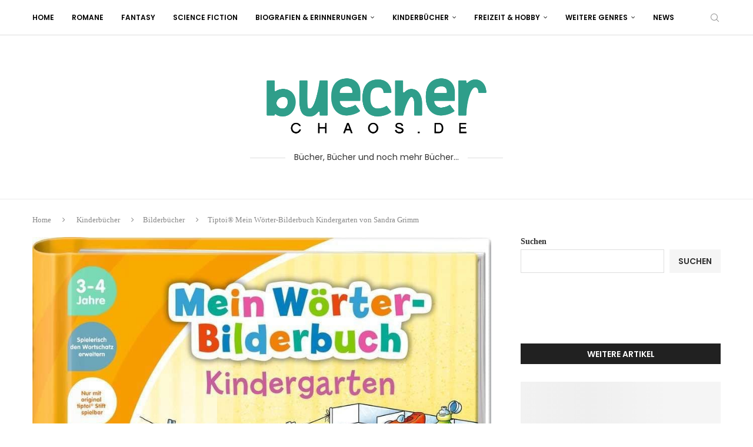

--- FILE ---
content_type: application/javascript; charset=UTF-8
request_url: https://ww1097.smartadserver.com/genericpost
body_size: 3505
content:
/*_hs_*/;var sas = sas || {};
if(sas && sas.events && sas.events.fire && typeof sas.events.fire === "function" )
        sas.events.fire("ad", { tagId: "sas_26326", formatId: 26326 }, "sas_26326");;/*_hs_*/sas.passback({"siteId":751875,"pageId":2152400,"formatId":26326,"tagId":"sas_26326","noadUrl":"https://use2.smartadserver.com/h/aip?uii=8963019745390149638&tmstp=4516430717&ckid=7624913590970140494&systgt=%24qc%3d4787745%3b%24ql%3dHigh%3b%24qpc%3d43201%3b%24qpc%3d43*%3b%24qpc%3d432*%3b%24qpc%3d4320*%3b%24qpc%3d43201*%3b%24qt%3d152_2192_12416t%3b%24dma%3d535%3b%24qo%3d6%3b%24b%3d16999%3b%24o%3d12100%3b%24sw%3d1280%3b%24sh%3d600%3b%24wpc%3d69146%2c38909%2c38968%2c38919%2c39080%2c38923%2c39104%2c39465%2c38926%2c39118%2c40852%2c42229%2c42266%2c42330%2c42909%2c44431%2c68129%2c68138%2c71305%2c71306%2c71947%2c71951%2c71958%2c72170%2c72390%2c72397%2c72396%2c73070%2c73071%2c73171%2c73172%2c73173%2c39986%2c39633%2c44458%2c39999%2c40061%2c39993%2c39620%2c71941%2c40000%2c32133%2c11006%2c11143%2c11146%2c44615%2c43266%2c44612%2c43251%2c43254%2c44644%2c44596%2c43273%2c43242%2c44617%2c43319%2c44614%2c44587%2c43236%2c43248%2c44590%2c44616%2c43245%2c43250%2c44638%2c43285%2c44583%2c3960%2c4234%2c4239%2c3286%2c3223%2c4243%2c3292%2c44677%2c38921%2c39092%2c39109%2c39117%2c40843%2c42920%2c44428%2c44742%2c53047%2c68237%2c71952%2c40105%2c39726%2c39731%2c40094%2c39987%2c69279%2c69317%2c18395%2c18005%2c40905%2c40906%2c40907%2c18964%2c18971%2c18974%2c18977%2c18984%2c18985%2c18994%2c18997%2c19005%2c19007%2c19023%2c19024%2c19028%2c19030%2c19033%2c19035%2c19119%2c19121%2c19122%2c19127%2c19128%2c19130%2c19147%2c19150%2c19151%2c19153%2c19155%2c19158%2c19160%2c19162%2c19164%2c19166%2c19168%2c19170%2c19171%2c19174%2c19175%2c19178%2c19180%2c19181%2c19183%2c19185%2c19187%2c19190%2c19192%2c19193%2c19194%2c19196%2c19198%2c19200%2c19202%2c19205%2c72207%2c20352%2c19935%2c19677%2c20261%2c21514%2c21471%2c21537%2c11010%2c44576%2c73160%2c43775%2c43776&acd=1769818052849&envtype=0&hol_cpm=0&siteid=751875&tgt=%24dt%3d1t%3b%24dma%3d535&gdpr=0&opid=93b7c352-a891-4c08-8449-3c1d36403c6d&opdt=1769818052849&bldv=15695&srcfn=diff&pgid=2152400&fmtid=26326&statid=19&visit=s","chain":[{"countUrl":"https://use2.smartadserver.com/h/aip?uii=8963019745390149638&tmstp=4516430717&ckid=7624913590970140494&systgt=%24qc%3d4787745%3b%24ql%3dHigh%3b%24qpc%3d43201%3b%24qpc%3d43*%3b%24qpc%3d432*%3b%24qpc%3d4320*%3b%24qpc%3d43201*%3b%24qt%3d152_2192_12416t%3b%24dma%3d535%3b%24qo%3d6%3b%24b%3d16999%3b%24o%3d12100%3b%24sw%3d1280%3b%24sh%3d600%3b%24wpc%3d69146%2c38909%2c38968%2c38919%2c39080%2c38923%2c39104%2c39465%2c38926%2c39118%2c40852%2c42229%2c42266%2c42330%2c42909%2c44431%2c68129%2c68138%2c71305%2c71306%2c71947%2c71951%2c71958%2c72170%2c72390%2c72397%2c72396%2c73070%2c73071%2c73171%2c73172%2c73173%2c39986%2c39633%2c44458%2c39999%2c40061%2c39993%2c39620%2c71941%2c40000%2c32133%2c11006%2c11143%2c11146%2c44615%2c43266%2c44612%2c43251%2c43254%2c44644%2c44596%2c43273%2c43242%2c44617%2c43319%2c44614%2c44587%2c43236%2c43248%2c44590%2c44616%2c43245%2c43250%2c44638%2c43285%2c44583%2c3960%2c4234%2c4239%2c3286%2c3223%2c4243%2c3292%2c44677%2c38921%2c39092%2c39109%2c39117%2c40843%2c42920%2c44428%2c44742%2c53047%2c68237%2c71952%2c40105%2c39726%2c39731%2c40094%2c39987%2c69279%2c69317%2c18395%2c18005%2c40905%2c40906%2c40907%2c18964%2c18971%2c18974%2c18977%2c18984%2c18985%2c18994%2c18997%2c19005%2c19007%2c19023%2c19024%2c19028%2c19030%2c19033%2c19035%2c19119%2c19121%2c19122%2c19127%2c19128%2c19130%2c19147%2c19150%2c19151%2c19153%2c19155%2c19158%2c19160%2c19162%2c19164%2c19166%2c19168%2c19170%2c19171%2c19174%2c19175%2c19178%2c19180%2c19181%2c19183%2c19185%2c19187%2c19190%2c19192%2c19193%2c19194%2c19196%2c19198%2c19200%2c19202%2c19205%2c72207%2c20352%2c19935%2c19677%2c20261%2c21514%2c21471%2c21537%2c11010%2c44576%2c73160%2c43775%2c43776&acd=1769818052849&envtype=0&hol_cpm=0&siteid=751875&tgt=%24dt%3d1t%3b%24dma%3d535&gdpr=0&opid=93b7c352-a891-4c08-8449-3c1d36403c6d&opdt=1769818052849&bldv=15695&srcfn=diff&visit=V&statid=19&imptype=0&intgtype=0&pgDomain=https%3a%2f%2fbuecherchaos.de%2fkinderbuecher%2fbilderbuecher%2ftiptoi-mein-woerter-bilderbuch-kindergarten-von-sandra-grimm%2f&cappid=7624913590970140494&capp=0&mcrdbt=1&insid=8698524&imgid=0&pgid=2152400&fmtid=26326&isLazy=0&scriptid=99880","script":"var div = document.createElement(\"div\");\r\ndiv.setAttribute(\"id\", \"taboola-slot\");\r\ndocument.getElementsByClassName(\"outbrain-tm\")[0].appendChild(div);\r\n\r\nwindow._tbframe = window._tbframe || [];\r\nwindow._tbframe.push({\r\n    publisher: 'themonetizer-network',\r\n    article: 'auto',\r\n    mode: 'thumbnails-tm',\r\n    container: 'taboola-slot',\r\n    placement: '751875 Below Article Monetizer',\r\n    target_type: 'mix',\r\n});\r\n\r\n!function (e, f, u) {\r\n    e.async = 1;\r\n    e.src = u;\r\n    f.parentNode.insertBefore(e, f);\r\n}(document.createElement('script'), document.getElementsByTagName('script')[0], '//cdn.taboola.com/shared/tbframe.js');\r\n\r\nconsole.log(\"sas_siteid : 751875\");\r\n\r\nlet nRetryTaboola = 0;\r\nconst intTaboola = setInterval(() => {\r\n    const taboolaContainer = document.getElementById('taboola-slot');\r\n    const iframeTaboola = taboolaContainer?.querySelector('iframe');\r\n\r\n    if (iframeTaboola && taboolaContainer) {\r\n        iframeTaboola.style.height = ''; \r\n            \r\n        setTimeout(() => {\r\n            const originalContainerWidth = taboolaContainer.style.width;\r\n            const originalIframeWidth = iframeTaboola.style.width;\r\n\r\n            taboolaContainer.style.width = (taboolaContainer.offsetWidth + 1) + 'px';\r\n            iframeTaboola.style.width = (iframeTaboola.offsetWidth + 1) + 'px';\r\n\r\n            setTimeout(() => {\r\n                taboolaContainer.style.width = originalContainerWidth;\r\n                iframeTaboola.style.width = originalIframeWidth;\r\n\r\n                iframeTaboola.style.display = 'inline-block';\r\n                setTimeout(() => {\r\n                    iframeTaboola.style.display = 'block';\r\n                }, 10);\r\n\r\n                clearInterval(intTaboola); \r\n            }, 100); \r\n        }, 500);\r\n    }\r\n\r\n    if (++nRetryTaboola > 50) {\r\n        console.warn(\"Taboola iframe or container not found or could not be resized after 50 attempts.\");\r\n        clearInterval(intTaboola);\r\n    }\r\n}, 100);","scriptUrl":"","noadUrl":"https://use2.smartadserver.com/track/action?pid=2152400&acd=1769818052849&sid=1&fmtid=26326&opid=93b7c352-a891-4c08-8449-3c1d36403c6d&opdt=1769818052849&bldv=15695&srcfn=diff&iid=8698524&cid=0&key=noad&value=passback&hol_cpm=0&pgDomain=https%3a%2f%2fbuecherchaos.de%2fkinderbuecher%2fbilderbuecher%2ftiptoi-mein-woerter-bilderbuch-kindergarten-von-sandra-grimm%2f"}]});